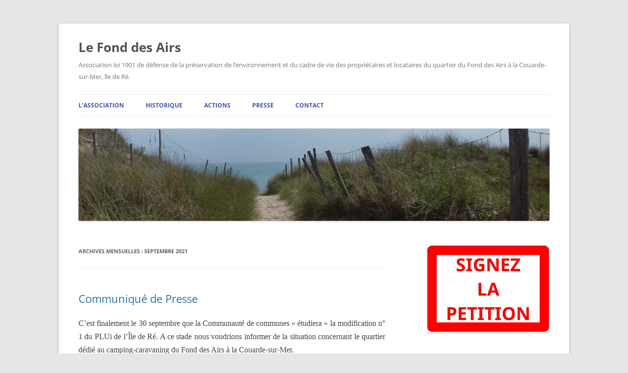

--- FILE ---
content_type: text/html; charset=UTF-8
request_url: https://lefonddesairs.fr/2021/09/
body_size: 9704
content:
<!DOCTYPE html>
<!--[if IE 7]>
<html class="ie ie7" lang="fr-FR">
<![endif]-->
<!--[if IE 8]>
<html class="ie ie8" lang="fr-FR">
<![endif]-->
<!--[if !(IE 7) & !(IE 8)]><!-->
<html lang="fr-FR">
<!--<![endif]-->
<head>
<meta charset="UTF-8" />
<meta name="viewport" content="width=device-width, initial-scale=1.0" />
<title>septembre 2021 - Le Fond des Airs</title>
<link rel="profile" href="https://gmpg.org/xfn/11" />
<link rel="pingback" href="https://lefonddesairs.fr/xmlrpc.php">
<!--[if lt IE 9]>
<script src="https://lefonddesairs.fr/wp-content/themes/twentytwelve/js/html5.js?ver=3.7.0" type="text/javascript"></script>
<![endif]-->
<meta name='robots' content='noindex, follow' />
	<style>img:is([sizes="auto" i], [sizes^="auto," i]) { contain-intrinsic-size: 3000px 1500px }</style>
	
	<!-- This site is optimized with the Yoast SEO plugin v26.7 - https://yoast.com/wordpress/plugins/seo/ -->
	<meta property="og:locale" content="fr_FR" />
	<meta property="og:type" content="website" />
	<meta property="og:title" content="septembre 2021 - Le Fond des Airs" />
	<meta property="og:url" content="https://lefonddesairs.fr/2021/09/" />
	<meta property="og:site_name" content="Le Fond des Airs" />
	<meta name="twitter:card" content="summary_large_image" />
	<script type="application/ld+json" class="yoast-schema-graph">{"@context":"https://schema.org","@graph":[{"@type":"CollectionPage","@id":"https://lefonddesairs.fr/2021/09/","url":"https://lefonddesairs.fr/2021/09/","name":"septembre 2021 - Le Fond des Airs","isPartOf":{"@id":"https://lefonddesairs.fr/#website"},"breadcrumb":{"@id":"https://lefonddesairs.fr/2021/09/#breadcrumb"},"inLanguage":"fr-FR"},{"@type":"BreadcrumbList","@id":"https://lefonddesairs.fr/2021/09/#breadcrumb","itemListElement":[{"@type":"ListItem","position":1,"name":"Accueil","item":"https://lefonddesairs.fr/"},{"@type":"ListItem","position":2,"name":"Archives pour septembre 2021"}]},{"@type":"WebSite","@id":"https://lefonddesairs.fr/#website","url":"https://lefonddesairs.fr/","name":"Le Fond des Airs","description":"Association loi 1901 de défense de la préservation de l’environnement et du cadre de vie des propriétaires et locataires du quartier du Fond des Airs à la Couarde-sur-Mer, île de Ré.","publisher":{"@id":"https://lefonddesairs.fr/#organization"},"potentialAction":[{"@type":"SearchAction","target":{"@type":"EntryPoint","urlTemplate":"https://lefonddesairs.fr/?s={search_term_string}"},"query-input":{"@type":"PropertyValueSpecification","valueRequired":true,"valueName":"search_term_string"}}],"inLanguage":"fr-FR"},{"@type":"Organization","@id":"https://lefonddesairs.fr/#organization","name":"Le fond des airs","url":"https://lefonddesairs.fr/","logo":{"@type":"ImageObject","inLanguage":"fr-FR","@id":"https://lefonddesairs.fr/#/schema/logo/image/","url":"","contentUrl":"","caption":"Le fond des airs"},"image":{"@id":"https://lefonddesairs.fr/#/schema/logo/image/"}}]}</script>
	<!-- / Yoast SEO plugin. -->


<link rel="alternate" type="application/rss+xml" title="Le Fond des Airs &raquo; Flux" href="https://lefonddesairs.fr/feed/" />
<link rel="alternate" type="application/rss+xml" title="Le Fond des Airs &raquo; Flux des commentaires" href="https://lefonddesairs.fr/comments/feed/" />
<script type="text/javascript">
/* <![CDATA[ */
window._wpemojiSettings = {"baseUrl":"https:\/\/s.w.org\/images\/core\/emoji\/15.0.3\/72x72\/","ext":".png","svgUrl":"https:\/\/s.w.org\/images\/core\/emoji\/15.0.3\/svg\/","svgExt":".svg","source":{"concatemoji":"https:\/\/lefonddesairs.fr\/wp-includes\/js\/wp-emoji-release.min.js?ver=6.7.4"}};
/*! This file is auto-generated */
!function(i,n){var o,s,e;function c(e){try{var t={supportTests:e,timestamp:(new Date).valueOf()};sessionStorage.setItem(o,JSON.stringify(t))}catch(e){}}function p(e,t,n){e.clearRect(0,0,e.canvas.width,e.canvas.height),e.fillText(t,0,0);var t=new Uint32Array(e.getImageData(0,0,e.canvas.width,e.canvas.height).data),r=(e.clearRect(0,0,e.canvas.width,e.canvas.height),e.fillText(n,0,0),new Uint32Array(e.getImageData(0,0,e.canvas.width,e.canvas.height).data));return t.every(function(e,t){return e===r[t]})}function u(e,t,n){switch(t){case"flag":return n(e,"\ud83c\udff3\ufe0f\u200d\u26a7\ufe0f","\ud83c\udff3\ufe0f\u200b\u26a7\ufe0f")?!1:!n(e,"\ud83c\uddfa\ud83c\uddf3","\ud83c\uddfa\u200b\ud83c\uddf3")&&!n(e,"\ud83c\udff4\udb40\udc67\udb40\udc62\udb40\udc65\udb40\udc6e\udb40\udc67\udb40\udc7f","\ud83c\udff4\u200b\udb40\udc67\u200b\udb40\udc62\u200b\udb40\udc65\u200b\udb40\udc6e\u200b\udb40\udc67\u200b\udb40\udc7f");case"emoji":return!n(e,"\ud83d\udc26\u200d\u2b1b","\ud83d\udc26\u200b\u2b1b")}return!1}function f(e,t,n){var r="undefined"!=typeof WorkerGlobalScope&&self instanceof WorkerGlobalScope?new OffscreenCanvas(300,150):i.createElement("canvas"),a=r.getContext("2d",{willReadFrequently:!0}),o=(a.textBaseline="top",a.font="600 32px Arial",{});return e.forEach(function(e){o[e]=t(a,e,n)}),o}function t(e){var t=i.createElement("script");t.src=e,t.defer=!0,i.head.appendChild(t)}"undefined"!=typeof Promise&&(o="wpEmojiSettingsSupports",s=["flag","emoji"],n.supports={everything:!0,everythingExceptFlag:!0},e=new Promise(function(e){i.addEventListener("DOMContentLoaded",e,{once:!0})}),new Promise(function(t){var n=function(){try{var e=JSON.parse(sessionStorage.getItem(o));if("object"==typeof e&&"number"==typeof e.timestamp&&(new Date).valueOf()<e.timestamp+604800&&"object"==typeof e.supportTests)return e.supportTests}catch(e){}return null}();if(!n){if("undefined"!=typeof Worker&&"undefined"!=typeof OffscreenCanvas&&"undefined"!=typeof URL&&URL.createObjectURL&&"undefined"!=typeof Blob)try{var e="postMessage("+f.toString()+"("+[JSON.stringify(s),u.toString(),p.toString()].join(",")+"));",r=new Blob([e],{type:"text/javascript"}),a=new Worker(URL.createObjectURL(r),{name:"wpTestEmojiSupports"});return void(a.onmessage=function(e){c(n=e.data),a.terminate(),t(n)})}catch(e){}c(n=f(s,u,p))}t(n)}).then(function(e){for(var t in e)n.supports[t]=e[t],n.supports.everything=n.supports.everything&&n.supports[t],"flag"!==t&&(n.supports.everythingExceptFlag=n.supports.everythingExceptFlag&&n.supports[t]);n.supports.everythingExceptFlag=n.supports.everythingExceptFlag&&!n.supports.flag,n.DOMReady=!1,n.readyCallback=function(){n.DOMReady=!0}}).then(function(){return e}).then(function(){var e;n.supports.everything||(n.readyCallback(),(e=n.source||{}).concatemoji?t(e.concatemoji):e.wpemoji&&e.twemoji&&(t(e.twemoji),t(e.wpemoji)))}))}((window,document),window._wpemojiSettings);
/* ]]> */
</script>
<link rel='stylesheet' id='dashicons-css' href='https://lefonddesairs.fr/wp-includes/css/dashicons.min.css?ver=6.7.4' type='text/css' media='all' />
<link rel='stylesheet' id='post-views-counter-frontend-css' href='https://lefonddesairs.fr/wp-content/plugins/post-views-counter/css/frontend.css?ver=1.7.0' type='text/css' media='all' />
<style id='wp-emoji-styles-inline-css' type='text/css'>

	img.wp-smiley, img.emoji {
		display: inline !important;
		border: none !important;
		box-shadow: none !important;
		height: 1em !important;
		width: 1em !important;
		margin: 0 0.07em !important;
		vertical-align: -0.1em !important;
		background: none !important;
		padding: 0 !important;
	}
</style>
<link rel='stylesheet' id='wp-block-library-css' href='https://lefonddesairs.fr/wp-includes/css/dist/block-library/style.min.css?ver=6.7.4' type='text/css' media='all' />
<style id='wp-block-library-theme-inline-css' type='text/css'>
.wp-block-audio :where(figcaption){color:#555;font-size:13px;text-align:center}.is-dark-theme .wp-block-audio :where(figcaption){color:#ffffffa6}.wp-block-audio{margin:0 0 1em}.wp-block-code{border:1px solid #ccc;border-radius:4px;font-family:Menlo,Consolas,monaco,monospace;padding:.8em 1em}.wp-block-embed :where(figcaption){color:#555;font-size:13px;text-align:center}.is-dark-theme .wp-block-embed :where(figcaption){color:#ffffffa6}.wp-block-embed{margin:0 0 1em}.blocks-gallery-caption{color:#555;font-size:13px;text-align:center}.is-dark-theme .blocks-gallery-caption{color:#ffffffa6}:root :where(.wp-block-image figcaption){color:#555;font-size:13px;text-align:center}.is-dark-theme :root :where(.wp-block-image figcaption){color:#ffffffa6}.wp-block-image{margin:0 0 1em}.wp-block-pullquote{border-bottom:4px solid;border-top:4px solid;color:currentColor;margin-bottom:1.75em}.wp-block-pullquote cite,.wp-block-pullquote footer,.wp-block-pullquote__citation{color:currentColor;font-size:.8125em;font-style:normal;text-transform:uppercase}.wp-block-quote{border-left:.25em solid;margin:0 0 1.75em;padding-left:1em}.wp-block-quote cite,.wp-block-quote footer{color:currentColor;font-size:.8125em;font-style:normal;position:relative}.wp-block-quote:where(.has-text-align-right){border-left:none;border-right:.25em solid;padding-left:0;padding-right:1em}.wp-block-quote:where(.has-text-align-center){border:none;padding-left:0}.wp-block-quote.is-large,.wp-block-quote.is-style-large,.wp-block-quote:where(.is-style-plain){border:none}.wp-block-search .wp-block-search__label{font-weight:700}.wp-block-search__button{border:1px solid #ccc;padding:.375em .625em}:where(.wp-block-group.has-background){padding:1.25em 2.375em}.wp-block-separator.has-css-opacity{opacity:.4}.wp-block-separator{border:none;border-bottom:2px solid;margin-left:auto;margin-right:auto}.wp-block-separator.has-alpha-channel-opacity{opacity:1}.wp-block-separator:not(.is-style-wide):not(.is-style-dots){width:100px}.wp-block-separator.has-background:not(.is-style-dots){border-bottom:none;height:1px}.wp-block-separator.has-background:not(.is-style-wide):not(.is-style-dots){height:2px}.wp-block-table{margin:0 0 1em}.wp-block-table td,.wp-block-table th{word-break:normal}.wp-block-table :where(figcaption){color:#555;font-size:13px;text-align:center}.is-dark-theme .wp-block-table :where(figcaption){color:#ffffffa6}.wp-block-video :where(figcaption){color:#555;font-size:13px;text-align:center}.is-dark-theme .wp-block-video :where(figcaption){color:#ffffffa6}.wp-block-video{margin:0 0 1em}:root :where(.wp-block-template-part.has-background){margin-bottom:0;margin-top:0;padding:1.25em 2.375em}
</style>
<style id='classic-theme-styles-inline-css' type='text/css'>
/*! This file is auto-generated */
.wp-block-button__link{color:#fff;background-color:#32373c;border-radius:9999px;box-shadow:none;text-decoration:none;padding:calc(.667em + 2px) calc(1.333em + 2px);font-size:1.125em}.wp-block-file__button{background:#32373c;color:#fff;text-decoration:none}
</style>
<style id='global-styles-inline-css' type='text/css'>
:root{--wp--preset--aspect-ratio--square: 1;--wp--preset--aspect-ratio--4-3: 4/3;--wp--preset--aspect-ratio--3-4: 3/4;--wp--preset--aspect-ratio--3-2: 3/2;--wp--preset--aspect-ratio--2-3: 2/3;--wp--preset--aspect-ratio--16-9: 16/9;--wp--preset--aspect-ratio--9-16: 9/16;--wp--preset--color--black: #000000;--wp--preset--color--cyan-bluish-gray: #abb8c3;--wp--preset--color--white: #fff;--wp--preset--color--pale-pink: #f78da7;--wp--preset--color--vivid-red: #cf2e2e;--wp--preset--color--luminous-vivid-orange: #ff6900;--wp--preset--color--luminous-vivid-amber: #fcb900;--wp--preset--color--light-green-cyan: #7bdcb5;--wp--preset--color--vivid-green-cyan: #00d084;--wp--preset--color--pale-cyan-blue: #8ed1fc;--wp--preset--color--vivid-cyan-blue: #0693e3;--wp--preset--color--vivid-purple: #9b51e0;--wp--preset--color--blue: #21759b;--wp--preset--color--dark-gray: #444;--wp--preset--color--medium-gray: #9f9f9f;--wp--preset--color--light-gray: #e6e6e6;--wp--preset--gradient--vivid-cyan-blue-to-vivid-purple: linear-gradient(135deg,rgba(6,147,227,1) 0%,rgb(155,81,224) 100%);--wp--preset--gradient--light-green-cyan-to-vivid-green-cyan: linear-gradient(135deg,rgb(122,220,180) 0%,rgb(0,208,130) 100%);--wp--preset--gradient--luminous-vivid-amber-to-luminous-vivid-orange: linear-gradient(135deg,rgba(252,185,0,1) 0%,rgba(255,105,0,1) 100%);--wp--preset--gradient--luminous-vivid-orange-to-vivid-red: linear-gradient(135deg,rgba(255,105,0,1) 0%,rgb(207,46,46) 100%);--wp--preset--gradient--very-light-gray-to-cyan-bluish-gray: linear-gradient(135deg,rgb(238,238,238) 0%,rgb(169,184,195) 100%);--wp--preset--gradient--cool-to-warm-spectrum: linear-gradient(135deg,rgb(74,234,220) 0%,rgb(151,120,209) 20%,rgb(207,42,186) 40%,rgb(238,44,130) 60%,rgb(251,105,98) 80%,rgb(254,248,76) 100%);--wp--preset--gradient--blush-light-purple: linear-gradient(135deg,rgb(255,206,236) 0%,rgb(152,150,240) 100%);--wp--preset--gradient--blush-bordeaux: linear-gradient(135deg,rgb(254,205,165) 0%,rgb(254,45,45) 50%,rgb(107,0,62) 100%);--wp--preset--gradient--luminous-dusk: linear-gradient(135deg,rgb(255,203,112) 0%,rgb(199,81,192) 50%,rgb(65,88,208) 100%);--wp--preset--gradient--pale-ocean: linear-gradient(135deg,rgb(255,245,203) 0%,rgb(182,227,212) 50%,rgb(51,167,181) 100%);--wp--preset--gradient--electric-grass: linear-gradient(135deg,rgb(202,248,128) 0%,rgb(113,206,126) 100%);--wp--preset--gradient--midnight: linear-gradient(135deg,rgb(2,3,129) 0%,rgb(40,116,252) 100%);--wp--preset--font-size--small: 13px;--wp--preset--font-size--medium: 20px;--wp--preset--font-size--large: 36px;--wp--preset--font-size--x-large: 42px;--wp--preset--spacing--20: 0.44rem;--wp--preset--spacing--30: 0.67rem;--wp--preset--spacing--40: 1rem;--wp--preset--spacing--50: 1.5rem;--wp--preset--spacing--60: 2.25rem;--wp--preset--spacing--70: 3.38rem;--wp--preset--spacing--80: 5.06rem;--wp--preset--shadow--natural: 6px 6px 9px rgba(0, 0, 0, 0.2);--wp--preset--shadow--deep: 12px 12px 50px rgba(0, 0, 0, 0.4);--wp--preset--shadow--sharp: 6px 6px 0px rgba(0, 0, 0, 0.2);--wp--preset--shadow--outlined: 6px 6px 0px -3px rgba(255, 255, 255, 1), 6px 6px rgba(0, 0, 0, 1);--wp--preset--shadow--crisp: 6px 6px 0px rgba(0, 0, 0, 1);}:where(.is-layout-flex){gap: 0.5em;}:where(.is-layout-grid){gap: 0.5em;}body .is-layout-flex{display: flex;}.is-layout-flex{flex-wrap: wrap;align-items: center;}.is-layout-flex > :is(*, div){margin: 0;}body .is-layout-grid{display: grid;}.is-layout-grid > :is(*, div){margin: 0;}:where(.wp-block-columns.is-layout-flex){gap: 2em;}:where(.wp-block-columns.is-layout-grid){gap: 2em;}:where(.wp-block-post-template.is-layout-flex){gap: 1.25em;}:where(.wp-block-post-template.is-layout-grid){gap: 1.25em;}.has-black-color{color: var(--wp--preset--color--black) !important;}.has-cyan-bluish-gray-color{color: var(--wp--preset--color--cyan-bluish-gray) !important;}.has-white-color{color: var(--wp--preset--color--white) !important;}.has-pale-pink-color{color: var(--wp--preset--color--pale-pink) !important;}.has-vivid-red-color{color: var(--wp--preset--color--vivid-red) !important;}.has-luminous-vivid-orange-color{color: var(--wp--preset--color--luminous-vivid-orange) !important;}.has-luminous-vivid-amber-color{color: var(--wp--preset--color--luminous-vivid-amber) !important;}.has-light-green-cyan-color{color: var(--wp--preset--color--light-green-cyan) !important;}.has-vivid-green-cyan-color{color: var(--wp--preset--color--vivid-green-cyan) !important;}.has-pale-cyan-blue-color{color: var(--wp--preset--color--pale-cyan-blue) !important;}.has-vivid-cyan-blue-color{color: var(--wp--preset--color--vivid-cyan-blue) !important;}.has-vivid-purple-color{color: var(--wp--preset--color--vivid-purple) !important;}.has-black-background-color{background-color: var(--wp--preset--color--black) !important;}.has-cyan-bluish-gray-background-color{background-color: var(--wp--preset--color--cyan-bluish-gray) !important;}.has-white-background-color{background-color: var(--wp--preset--color--white) !important;}.has-pale-pink-background-color{background-color: var(--wp--preset--color--pale-pink) !important;}.has-vivid-red-background-color{background-color: var(--wp--preset--color--vivid-red) !important;}.has-luminous-vivid-orange-background-color{background-color: var(--wp--preset--color--luminous-vivid-orange) !important;}.has-luminous-vivid-amber-background-color{background-color: var(--wp--preset--color--luminous-vivid-amber) !important;}.has-light-green-cyan-background-color{background-color: var(--wp--preset--color--light-green-cyan) !important;}.has-vivid-green-cyan-background-color{background-color: var(--wp--preset--color--vivid-green-cyan) !important;}.has-pale-cyan-blue-background-color{background-color: var(--wp--preset--color--pale-cyan-blue) !important;}.has-vivid-cyan-blue-background-color{background-color: var(--wp--preset--color--vivid-cyan-blue) !important;}.has-vivid-purple-background-color{background-color: var(--wp--preset--color--vivid-purple) !important;}.has-black-border-color{border-color: var(--wp--preset--color--black) !important;}.has-cyan-bluish-gray-border-color{border-color: var(--wp--preset--color--cyan-bluish-gray) !important;}.has-white-border-color{border-color: var(--wp--preset--color--white) !important;}.has-pale-pink-border-color{border-color: var(--wp--preset--color--pale-pink) !important;}.has-vivid-red-border-color{border-color: var(--wp--preset--color--vivid-red) !important;}.has-luminous-vivid-orange-border-color{border-color: var(--wp--preset--color--luminous-vivid-orange) !important;}.has-luminous-vivid-amber-border-color{border-color: var(--wp--preset--color--luminous-vivid-amber) !important;}.has-light-green-cyan-border-color{border-color: var(--wp--preset--color--light-green-cyan) !important;}.has-vivid-green-cyan-border-color{border-color: var(--wp--preset--color--vivid-green-cyan) !important;}.has-pale-cyan-blue-border-color{border-color: var(--wp--preset--color--pale-cyan-blue) !important;}.has-vivid-cyan-blue-border-color{border-color: var(--wp--preset--color--vivid-cyan-blue) !important;}.has-vivid-purple-border-color{border-color: var(--wp--preset--color--vivid-purple) !important;}.has-vivid-cyan-blue-to-vivid-purple-gradient-background{background: var(--wp--preset--gradient--vivid-cyan-blue-to-vivid-purple) !important;}.has-light-green-cyan-to-vivid-green-cyan-gradient-background{background: var(--wp--preset--gradient--light-green-cyan-to-vivid-green-cyan) !important;}.has-luminous-vivid-amber-to-luminous-vivid-orange-gradient-background{background: var(--wp--preset--gradient--luminous-vivid-amber-to-luminous-vivid-orange) !important;}.has-luminous-vivid-orange-to-vivid-red-gradient-background{background: var(--wp--preset--gradient--luminous-vivid-orange-to-vivid-red) !important;}.has-very-light-gray-to-cyan-bluish-gray-gradient-background{background: var(--wp--preset--gradient--very-light-gray-to-cyan-bluish-gray) !important;}.has-cool-to-warm-spectrum-gradient-background{background: var(--wp--preset--gradient--cool-to-warm-spectrum) !important;}.has-blush-light-purple-gradient-background{background: var(--wp--preset--gradient--blush-light-purple) !important;}.has-blush-bordeaux-gradient-background{background: var(--wp--preset--gradient--blush-bordeaux) !important;}.has-luminous-dusk-gradient-background{background: var(--wp--preset--gradient--luminous-dusk) !important;}.has-pale-ocean-gradient-background{background: var(--wp--preset--gradient--pale-ocean) !important;}.has-electric-grass-gradient-background{background: var(--wp--preset--gradient--electric-grass) !important;}.has-midnight-gradient-background{background: var(--wp--preset--gradient--midnight) !important;}.has-small-font-size{font-size: var(--wp--preset--font-size--small) !important;}.has-medium-font-size{font-size: var(--wp--preset--font-size--medium) !important;}.has-large-font-size{font-size: var(--wp--preset--font-size--large) !important;}.has-x-large-font-size{font-size: var(--wp--preset--font-size--x-large) !important;}
:where(.wp-block-post-template.is-layout-flex){gap: 1.25em;}:where(.wp-block-post-template.is-layout-grid){gap: 1.25em;}
:where(.wp-block-columns.is-layout-flex){gap: 2em;}:where(.wp-block-columns.is-layout-grid){gap: 2em;}
:root :where(.wp-block-pullquote){font-size: 1.5em;line-height: 1.6;}
</style>
<link rel='stylesheet' id='twentytwelve-fonts-css' href='https://lefonddesairs.fr/wp-content/themes/twentytwelve/fonts/font-open-sans.css?ver=20230328' type='text/css' media='all' />
<link rel='stylesheet' id='twentytwelve-style-css' href='https://lefonddesairs.fr/wp-content/themes/twentytwelve/style.css?ver=20241112' type='text/css' media='all' />
<link rel='stylesheet' id='twentytwelve-block-style-css' href='https://lefonddesairs.fr/wp-content/themes/twentytwelve/css/blocks.css?ver=20240812' type='text/css' media='all' />
<!--[if lt IE 9]>
<link rel='stylesheet' id='twentytwelve-ie-css' href='https://lefonddesairs.fr/wp-content/themes/twentytwelve/css/ie.css?ver=20240722' type='text/css' media='all' />
<![endif]-->
<script type="text/javascript" src="https://lefonddesairs.fr/wp-includes/js/jquery/jquery.min.js?ver=3.7.1" id="jquery-core-js"></script>
<script type="text/javascript" src="https://lefonddesairs.fr/wp-includes/js/jquery/jquery-migrate.min.js?ver=3.4.1" id="jquery-migrate-js"></script>
<script type="text/javascript" src="https://lefonddesairs.fr/wp-content/themes/twentytwelve/js/navigation.js?ver=20141205" id="twentytwelve-navigation-js" defer="defer" data-wp-strategy="defer"></script>
<link rel="https://api.w.org/" href="https://lefonddesairs.fr/wp-json/" /><link rel="EditURI" type="application/rsd+xml" title="RSD" href="https://lefonddesairs.fr/xmlrpc.php?rsd" />
<meta name="generator" content="WordPress 6.7.4" />
		<!-- HappyForms global container -->
		<script type="text/javascript">HappyForms = {};</script>
		<!-- End of HappyForms global container -->
		<link rel="icon" href="https://lefonddesairs.fr/wp-content/uploads/2019/09/cropped-lefonddesairs-1-32x32.png" sizes="32x32" />
<link rel="icon" href="https://lefonddesairs.fr/wp-content/uploads/2019/09/cropped-lefonddesairs-1-192x192.png" sizes="192x192" />
<link rel="apple-touch-icon" href="https://lefonddesairs.fr/wp-content/uploads/2019/09/cropped-lefonddesairs-1-180x180.png" />
<meta name="msapplication-TileImage" content="https://lefonddesairs.fr/wp-content/uploads/2019/09/cropped-lefonddesairs-1-270x270.png" />
		<style type="text/css" id="wp-custom-css">
			.entry-content a{color:#e91e63}
.entry-content a:visited{color:grey}

.main-navigation li a {
    color: #3f51b5;font-weight: bold}		</style>
		</head>

<body class="archive date wp-embed-responsive custom-font-enabled single-author">
<div id="page" class="hfeed site">
	<header id="masthead" class="site-header">
		<hgroup>
			<h1 class="site-title"><a href="https://lefonddesairs.fr/" rel="home">Le Fond des Airs</a></h1>
			<h2 class="site-description">Association loi 1901 de défense de la préservation de l’environnement et du cadre de vie des propriétaires et locataires du quartier du Fond des Airs à la Couarde-sur-Mer, île de Ré.</h2>
		</hgroup>

		<nav id="site-navigation" class="main-navigation">
			<button class="menu-toggle">Menu</button>
			<a class="assistive-text" href="#content">Aller au contenu</a>
			<div class="menu-menu1-container"><ul id="menu-menu1" class="nav-menu"><li id="menu-item-46" class="menu-item menu-item-type-post_type menu-item-object-page menu-item-has-children menu-item-46"><a href="https://lefonddesairs.fr/statuts-association-le-fond-des-airs/">L&rsquo;Association</a>
<ul class="sub-menu">
	<li id="menu-item-55" class="menu-item menu-item-type-post_type menu-item-object-page menu-item-55"><a href="https://lefonddesairs.fr/statuts-association-le-fond-des-airs/">Statuts</a></li>
	<li id="menu-item-205" class="menu-item menu-item-type-post_type menu-item-object-page menu-item-205"><a href="https://lefonddesairs.fr/localisation-du-fond-des-airs/">Localisation</a></li>
	<li id="menu-item-58" class="menu-item menu-item-type-post_type menu-item-object-page menu-item-58"><a href="https://lefonddesairs.fr/bureau/">Bureau</a></li>
</ul>
</li>
<li id="menu-item-267" class="menu-item menu-item-type-post_type menu-item-object-page menu-item-267"><a href="https://lefonddesairs.fr/historique-2/">Historique</a></li>
<li id="menu-item-271" class="menu-item menu-item-type-taxonomy menu-item-object-category menu-item-271"><a href="https://lefonddesairs.fr/category/actions/">Actions</a></li>
<li id="menu-item-289" class="menu-item menu-item-type-taxonomy menu-item-object-category menu-item-289"><a href="https://lefonddesairs.fr/category/presse/">Presse</a></li>
<li id="menu-item-53" class="menu-item menu-item-type-post_type menu-item-object-page menu-item-53"><a href="https://lefonddesairs.fr/contacts/">Contact</a></li>
</ul></div>		</nav><!-- #site-navigation -->

				<a href="https://lefonddesairs.fr/"><img src="https://lefonddesairs.fr/wp-content/uploads/2019/09/cropped-image18-2.jpg" width="1365" height="267" alt="Le Fond des Airs" class="header-image" srcset="https://lefonddesairs.fr/wp-content/uploads/2019/09/cropped-image18-2.jpg 1365w, https://lefonddesairs.fr/wp-content/uploads/2019/09/cropped-image18-2-300x59.jpg 300w, https://lefonddesairs.fr/wp-content/uploads/2019/09/cropped-image18-2-768x150.jpg 768w, https://lefonddesairs.fr/wp-content/uploads/2019/09/cropped-image18-2-1024x200.jpg 1024w, https://lefonddesairs.fr/wp-content/uploads/2019/09/cropped-image18-2-624x122.jpg 624w" sizes="(max-width: 1365px) 100vw, 1365px" decoding="async" fetchpriority="high" /></a>
			</header><!-- #masthead -->

	<div id="main" class="wrapper">

	<section id="primary" class="site-content">
		<div id="content" role="main">

					<header class="archive-header">
				<h1 class="archive-title">
				Archives mensuelles&nbsp;: <span>septembre 2021</span>				</h1>
			</header><!-- .archive-header -->

			
	<article id="post-401" class="post-401 post type-post status-publish format-standard hentry category-actions category-presse">
				<header class="entry-header">
			
						<h1 class="entry-title">
				<a href="https://lefonddesairs.fr/2021/09/25/communique-de-presse/" rel="bookmark">Communiqué de Presse</a>
			</h1>
								</header><!-- .entry-header -->

				<div class="entry-content">
			<p align="justify"><span style="font-family: Times New Roman, serif;"><span style="font-size: medium;"><span style="font-family: Calibri, serif;"><span lang="fr-FR">C’est finalement le 30 septembre que la Communauté de communes « étudiera » la modification n° 1 du PLUi de l’Île de Ré. A ce stade nous voudrions informer de la situation concernant le quartier dédié au camping-caravaning du Fond des Airs à la Couarde-sur-Mer.</span></span></span></span></p>
<p align="justify"> <a href="https://lefonddesairs.fr/2021/09/25/communique-de-presse/#more-401" class="more-link">Continuer la lecture <span class="meta-nav">&rarr;</span></a></p>
					</div><!-- .entry-content -->
		
		<footer class="entry-meta">
			Cette entrée a été publiée dans <a href="https://lefonddesairs.fr/category/actions/" rel="category tag">Actions</a>, <a href="https://lefonddesairs.fr/category/presse/" rel="category tag">Presse</a> le <a href="https://lefonddesairs.fr/2021/09/25/communique-de-presse/" title="17 h 45 min" rel="bookmark"><time class="entry-date" datetime="2021-09-25T17:45:36+02:00">25 septembre 2021</time></a> <span class="by-author">par <span class="author vcard"><a class="url fn n" href="https://lefonddesairs.fr/author/le-fond-des-airs/" title="Afficher tous les articles par Le Fond des Airs" rel="author">Le Fond des Airs</a></span></span>.								</footer><!-- .entry-meta -->
	</article><!-- #post -->

	<article id="post-392" class="post-392 post type-post status-publish format-standard has-post-thumbnail hentry category-presse">
				<header class="entry-header">
			<img width="200" height="200" src="https://lefonddesairs.fr/wp-content/uploads/2021/09/index-e1644596560708.png" class="attachment-post-thumbnail size-post-thumbnail wp-post-image" alt="" decoding="async" />
						<h1 class="entry-title">
				<a href="https://lefonddesairs.fr/2021/09/18/re-a-la-hune-zac-du-fond-des-airs-le-combat-continue/" rel="bookmark">Ré à la Hune : « ZAC du Fond des Airs : le combat continue »</a>
			</h1>
								</header><!-- .entry-header -->

				<div class="entry-content">
			<p>Retrouvez l&rsquo;article de Ré à la Hune paru le jeudi 16 septembre 2021 :</p>
<p><a href="https://www.realahune.fr/la-zac-du-fonds-des-airs-un-dossier-ultra-sensible/" target="_blank" rel="noopener noreferrer">https://www.realahune.fr/la-zac-du-fonds-des-airs-un-dossier-ultra-sensible/</a></p>
<p>&nbsp;</p>
<p><a href="https://issuu.com/rheamarketing/docs/realahune_n_231/14">Retrouvez l&rsquo;article ici</a></p>
					</div><!-- .entry-content -->
		
		<footer class="entry-meta">
			Cette entrée a été publiée dans <a href="https://lefonddesairs.fr/category/presse/" rel="category tag">Presse</a> le <a href="https://lefonddesairs.fr/2021/09/18/re-a-la-hune-zac-du-fond-des-airs-le-combat-continue/" title="10 h 08 min" rel="bookmark"><time class="entry-date" datetime="2021-09-18T10:08:22+02:00">18 septembre 2021</time></a> <span class="by-author">par <span class="author vcard"><a class="url fn n" href="https://lefonddesairs.fr/author/le-fond-des-airs/" title="Afficher tous les articles par Le Fond des Airs" rel="author">Le Fond des Airs</a></span></span>.								</footer><!-- .entry-meta -->
	</article><!-- #post -->

	<article id="post-386" class="post-386 post type-post status-publish format-standard has-post-thumbnail hentry category-presse">
				<header class="entry-header">
			<img width="485" height="126" src="https://lefonddesairs.fr/wp-content/uploads/2021/09/logo-phare-de-re.jpg" class="attachment-post-thumbnail size-post-thumbnail wp-post-image" alt="" decoding="async" srcset="https://lefonddesairs.fr/wp-content/uploads/2021/09/logo-phare-de-re.jpg 485w, https://lefonddesairs.fr/wp-content/uploads/2021/09/logo-phare-de-re-300x78.jpg 300w" sizes="(max-width: 485px) 100vw, 485px" />
						<h1 class="entry-title">
				<a href="https://lefonddesairs.fr/2021/09/15/le-phare-de-re-le-fond-des-airs-plus-de-2-100-signatures-en-ligne/" rel="bookmark">Le Phare de Ré : « Le Fond des Airs : plus de 2 100 signatures en ligne »</a>
			</h1>
								</header><!-- .entry-header -->

				<div class="entry-content">
			<p>Le Phare de Ré, dans son édition du mercredi 15 septembre 2021, évoque la pétition en ligne qui a déjà recueilli plus de 2 100 signatures.</p>
<p>Retrouvez l&rsquo;article dans son édition numérique en ligne :  <a href="https://www.pharedere.com/" target="_blank" rel="noopener noreferrer">www.pharedere.com</a></p>
<p>et signez la pétition :   <a href="http://www.change.org/fonddesairs" target="_blank" rel="noopener noreferrer">www.change.org/fonddesairs</a></p>
					</div><!-- .entry-content -->
		
		<footer class="entry-meta">
			Cette entrée a été publiée dans <a href="https://lefonddesairs.fr/category/presse/" rel="category tag">Presse</a> le <a href="https://lefonddesairs.fr/2021/09/15/le-phare-de-re-le-fond-des-airs-plus-de-2-100-signatures-en-ligne/" title="14 h 10 min" rel="bookmark"><time class="entry-date" datetime="2021-09-15T14:10:42+02:00">15 septembre 2021</time></a> <span class="by-author">par <span class="author vcard"><a class="url fn n" href="https://lefonddesairs.fr/author/le-fond-des-airs/" title="Afficher tous les articles par Le Fond des Airs" rel="author">Le Fond des Airs</a></span></span>.								</footer><!-- .entry-meta -->
	</article><!-- #post -->

	<article id="post-381" class="post-381 post type-post status-publish format-standard hentry category-actions">
				<header class="entry-header">
			
						<h1 class="entry-title">
				<a href="https://lefonddesairs.fr/2021/09/14/lettre-aux-maires-de-lile-de-re-et-aux-autres-delegues-communautaires/" rel="bookmark">Lettre aux maires de l&rsquo;Ile de Ré et aux autres délégués communautaires</a>
			</h1>
								</header><!-- .entry-header -->

				<div class="entry-content">
			<p>L&rsquo;association du Fond des Airs écrit aux dix maires de l&rsquo;Ile de Ré ainsi qu&rsquo;aux autres délégués à la Communauté de Communes.</p>
<p>&nbsp;</p>
<p> <a href="https://lefonddesairs.fr/2021/09/14/lettre-aux-maires-de-lile-de-re-et-aux-autres-delegues-communautaires/#more-381" class="more-link">Continuer la lecture <span class="meta-nav">&rarr;</span></a></p>
					</div><!-- .entry-content -->
		
		<footer class="entry-meta">
			Cette entrée a été publiée dans <a href="https://lefonddesairs.fr/category/actions/" rel="category tag">Actions</a> le <a href="https://lefonddesairs.fr/2021/09/14/lettre-aux-maires-de-lile-de-re-et-aux-autres-delegues-communautaires/" title="20 h 51 min" rel="bookmark"><time class="entry-date" datetime="2021-09-14T20:51:40+02:00">14 septembre 2021</time></a> <span class="by-author">par <span class="author vcard"><a class="url fn n" href="https://lefonddesairs.fr/author/le-fond-des-airs/" title="Afficher tous les articles par Le Fond des Airs" rel="author">Le Fond des Airs</a></span></span>.								</footer><!-- .entry-meta -->
	</article><!-- #post -->

	<article id="post-361" class="post-361 post type-post status-publish format-standard hentry category-actions">
				<header class="entry-header">
			
						<h1 class="entry-title">
				<a href="https://lefonddesairs.fr/2021/09/11/entretien-avec-olivier-falorni-depute-de-la-rochelle-ile-de-re/" rel="bookmark">Entretien avec Olivier Falorni, député de La Rochelle/Ile de Ré</a>
			</h1>
								</header><!-- .entry-header -->

				<div class="entry-content">
			<p>L&rsquo;Association du Fond des Airs a écrit à Olivier Falorni, député de la 1ère circonscription de Charente-Martime, pour qu&rsquo;il signe la pétition en ligne et apporte son soutien aux propriétaires du lotissement.</p>
<p><strong>Les membres du bureau seront reçus le jeudi 16 septembre 2021 à la permanence du député</strong>.</p>
<p> <a href="https://lefonddesairs.fr/2021/09/11/entretien-avec-olivier-falorni-depute-de-la-rochelle-ile-de-re/#more-361" class="more-link">Continuer la lecture <span class="meta-nav">&rarr;</span></a></p>
					</div><!-- .entry-content -->
		
		<footer class="entry-meta">
			Cette entrée a été publiée dans <a href="https://lefonddesairs.fr/category/actions/" rel="category tag">Actions</a> le <a href="https://lefonddesairs.fr/2021/09/11/entretien-avec-olivier-falorni-depute-de-la-rochelle-ile-de-re/" title="18 h 45 min" rel="bookmark"><time class="entry-date" datetime="2021-09-11T18:45:29+02:00">11 septembre 2021</time></a> <span class="by-author">par <span class="author vcard"><a class="url fn n" href="https://lefonddesairs.fr/author/le-fond-des-airs/" title="Afficher tous les articles par Le Fond des Airs" rel="author">Le Fond des Airs</a></span></span>.								</footer><!-- .entry-meta -->
	</article><!-- #post -->

	<article id="post-342" class="post-342 post type-post status-publish format-standard hentry category-actions">
				<header class="entry-header">
			
						<h1 class="entry-title">
				<a href="https://lefonddesairs.fr/2021/09/03/signez-la-petition-en-ligne/" rel="bookmark">Signez la pétition en ligne</a>
			</h1>
								</header><!-- .entry-header -->

				<div class="entry-content">
			<p>Vous pouvez signer la pétition en ligne pour soutenir les propriétaires et l&rsquo;Association du Fond des Airs :  <a href="http://www.change.org/fonddesairs" target="_blank" rel="noopener noreferrer">www.change.org/fonddesairs</a></p>
<p><strong>Plus de 3 000 signatures auxquelles s&rsquo;ajoutent près d&rsquo;une centaine, en version papier, récoltées chez des commerçants et des artisans de La Couarde-sur-Mer.</strong></p>
<p>On continue !</p>
					</div><!-- .entry-content -->
		
		<footer class="entry-meta">
			Cette entrée a été publiée dans <a href="https://lefonddesairs.fr/category/actions/" rel="category tag">Actions</a> le <a href="https://lefonddesairs.fr/2021/09/03/signez-la-petition-en-ligne/" title="18 h 02 min" rel="bookmark"><time class="entry-date" datetime="2021-09-03T18:02:50+02:00">3 septembre 2021</time></a> <span class="by-author">par <span class="author vcard"><a class="url fn n" href="https://lefonddesairs.fr/author/le-fond-des-airs/" title="Afficher tous les articles par Le Fond des Airs" rel="author">Le Fond des Airs</a></span></span>.								</footer><!-- .entry-meta -->
	</article><!-- #post -->

		
		</div><!-- #content -->
	</section><!-- #primary -->


			<div id="secondary" class="widget-area" role="complementary">
			<aside id="custom_html-2" class="widget_text widget widget_custom_html"><div class="textwidget custom-html-widget"><a href="https://www.change.org/p/les-%C3%A9lus-et-le-pr%C3%A9sident-de-la-communaut%C3%A9-de-communes-de-l-%C3%AEle-de-r%C3%A9-soutien-aux-propri%C3%A9taires-et-r%C3%A9sidents-du-lotissement-du-fond-des-airs?redirect=false" target="_blank" ><img src="https://lefonddesairs.fr/wp-content/uploads/2021/09/signer_petition.jpg" alt="Signez la pétition" /></a></div></aside><aside id="search-2" class="widget widget_search"><form role="search" method="get" id="searchform" class="searchform" action="https://lefonddesairs.fr/">
				<div>
					<label class="screen-reader-text" for="s">Rechercher :</label>
					<input type="text" value="" name="s" id="s" />
					<input type="submit" id="searchsubmit" value="Rechercher" />
				</div>
			</form></aside>
		<aside id="recent-posts-2" class="widget widget_recent_entries">
		<h3 class="widget-title">Articles récents</h3>
		<ul>
											<li>
					<a href="https://lefonddesairs.fr/2025/01/27/resume-du-contexte-general-et-organigramme-de-la-situation-des-recours-deposes-devant-la-juridiction-administrative/">Résumé du contexte général et organigramme de la situation des recours déposés devant la Juridiction Administrative.</a>
									</li>
											<li>
					<a href="https://lefonddesairs.fr/2024/02/24/communique-suite-au-jugement-du-conseil-detat/">Communiqué suite au jugement du Conseil d&rsquo;Etat</a>
									</li>
											<li>
					<a href="https://lefonddesairs.fr/2024/01/29/voeux-du-prefet/">Voeux du Préfet</a>
									</li>
											<li>
					<a href="https://lefonddesairs.fr/2024/01/23/re-a-la-hune-fond-des-airs-retour-de-la-mobilisation/">Ré à la Hune : « Fond des airs : retour de la mobilisation »</a>
									</li>
											<li>
					<a href="https://lefonddesairs.fr/2024/01/09/rassemblement-lors-de-lenquete-publique-sur-la-regularisation-du-p-p-r-n/">Rassemblement lors de l&rsquo;enquête publique sur la régularisation du P.P.R.N.</a>
									</li>
					</ul>

		</aside><aside id="archives-2" class="widget widget_archive"><h3 class="widget-title">Archives</h3>
			<ul>
					<li><a href='https://lefonddesairs.fr/2025/01/'>janvier 2025</a></li>
	<li><a href='https://lefonddesairs.fr/2024/02/'>février 2024</a></li>
	<li><a href='https://lefonddesairs.fr/2024/01/'>janvier 2024</a></li>
	<li><a href='https://lefonddesairs.fr/2023/09/'>septembre 2023</a></li>
	<li><a href='https://lefonddesairs.fr/2022/12/'>décembre 2022</a></li>
	<li><a href='https://lefonddesairs.fr/2022/11/'>novembre 2022</a></li>
	<li><a href='https://lefonddesairs.fr/2022/10/'>octobre 2022</a></li>
	<li><a href='https://lefonddesairs.fr/2022/09/'>septembre 2022</a></li>
	<li><a href='https://lefonddesairs.fr/2022/05/'>mai 2022</a></li>
	<li><a href='https://lefonddesairs.fr/2022/02/'>février 2022</a></li>
	<li><a href='https://lefonddesairs.fr/2022/01/'>janvier 2022</a></li>
	<li><a href='https://lefonddesairs.fr/2021/12/'>décembre 2021</a></li>
	<li><a href='https://lefonddesairs.fr/2021/11/'>novembre 2021</a></li>
	<li><a href='https://lefonddesairs.fr/2021/10/'>octobre 2021</a></li>
	<li><a href='https://lefonddesairs.fr/2021/09/' aria-current="page">septembre 2021</a></li>
	<li><a href='https://lefonddesairs.fr/2021/08/'>août 2021</a></li>
	<li><a href='https://lefonddesairs.fr/2021/07/'>juillet 2021</a></li>
			</ul>

			</aside><aside id="custom_html-4" class="widget_text widget widget_custom_html"><div class="textwidget custom-html-widget"><a href="https://www.facebook.com/Associationdufonddesairs" target="_blank" title="Suivez-nous sur Facebook"><img src="https://lefonddesairs.fr/wp-content/uploads/2021/09/nouveau-logo-facebook-2020-png-transparent-e1630914226199.png"></a></div></aside><aside id="media_gallery-2" class="widget widget_media_gallery">
		<style type="text/css">
			#gallery-1 {
				margin: auto;
			}
			#gallery-1 .gallery-item {
				float: left;
				margin-top: 10px;
				text-align: center;
				width: 33%;
			}
			#gallery-1 img {
				border: 2px solid #cfcfcf;
			}
			#gallery-1 .gallery-caption {
				margin-left: 0;
			}
			/* see gallery_shortcode() in wp-includes/media.php */
		</style>
		<div id='gallery-1' class='gallery galleryid-342 gallery-columns-3 gallery-size-thumbnail'><dl class='gallery-item'>
			<dt class='gallery-icon portrait'>
				<a href='https://lefonddesairs.fr/panneau/'><img width="150" height="150" src="https://lefonddesairs.fr/wp-content/uploads/2022/02/PANNEAU-150x150.jpg" class="attachment-thumbnail size-thumbnail" alt="" decoding="async" loading="lazy" /></a>
			</dt></dl>
			<br style='clear: both' />
		</div>
</aside>		</div><!-- #secondary -->
		</div><!-- #main .wrapper -->
	<footer id="colophon" role="contentinfo">
		<div class="site-info">
									<a href="https://wordpress.org/" class="imprint" title="Plate-forme de publication personnelle à la pointe de la sémantique">
				Fièrement propulsé par WordPress			</a>
		</div><!-- .site-info -->
	</footer><!-- #colophon -->
</div><!-- #page -->

</body>
</html>
